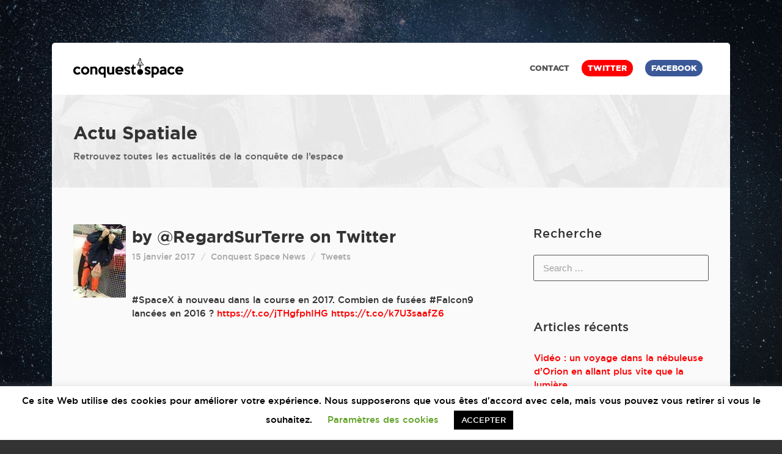

--- FILE ---
content_type: text/html; charset=UTF-8
request_url: https://www.conquest.space/by-regardsurterre-on-twitter-59/
body_size: 10580
content:


<!DOCTYPE html>
<html lang="fr-FR">
<head>
<meta charset="UTF-8" />
<meta name="viewport" content="width=device-width,initial-scale=1">

<link rel="profile" href="http://gmpg.org/xfn/11" />
<link rel="pingback" href="https://www.conquest.space/xmlrpc.php" />

  <script type="text/javascript">
  var ajaxurl = 'https://www.conquest.space/wp-admin/admin-ajax.php';
  </script>

	<!-- This site is optimized with the Yoast SEO plugin v14.9 - https://yoast.com/wordpress/plugins/seo/ -->
	<title>by @RegardSurTerre on Twitter - Conquest.space</title>
	<meta name="robots" content="index, follow, max-snippet:-1, max-image-preview:large, max-video-preview:-1" />
	<link rel="canonical" href="https://www.conquest.space/by-regardsurterre-on-twitter-59/" />
	<meta property="og:locale" content="fr_FR" />
	<meta property="og:type" content="article" />
	<meta property="og:title" content="by @RegardSurTerre on Twitter - Conquest.space" />
	<meta property="og:description" content="#SpaceX à nouveau dans la course en 2017. Combien de fusées #Falcon9 lancées en 2016 ? https://t.co/jTHgfphIHG https://t.co/k7U3saafZ6" />
	<meta property="og:url" content="https://www.conquest.space/by-regardsurterre-on-twitter-59/" />
	<meta property="og:site_name" content="Conquest.space" />
	<meta property="article:published_time" content="2017-01-15T14:00:26+00:00" />
	<meta property="og:image" content="https://www.conquest.space/wp-content/uploads/2017/01/twitter_RegardSurTerre-58.jpg" />
	<meta property="og:image:width" content="86" />
	<meta property="og:image:height" content="120" />
	<script type="application/ld+json" class="yoast-schema-graph">{"@context":"https://schema.org","@graph":[{"@type":"WebSite","@id":"https://www.conquest.space/#website","url":"https://www.conquest.space/","name":"Conquest.space","description":"","potentialAction":[{"@type":"SearchAction","target":"https://www.conquest.space/?s={search_term_string}","query-input":"required name=search_term_string"}],"inLanguage":"fr-FR"},{"@type":"ImageObject","@id":"https://www.conquest.space/by-regardsurterre-on-twitter-59/#primaryimage","inLanguage":"fr-FR","url":"https://www.conquest.space/wp-content/uploads/2017/01/twitter_RegardSurTerre-58.jpg","width":86,"height":120},{"@type":"WebPage","@id":"https://www.conquest.space/by-regardsurterre-on-twitter-59/#webpage","url":"https://www.conquest.space/by-regardsurterre-on-twitter-59/","name":"by @RegardSurTerre on Twitter - Conquest.space","isPartOf":{"@id":"https://www.conquest.space/#website"},"primaryImageOfPage":{"@id":"https://www.conquest.space/by-regardsurterre-on-twitter-59/#primaryimage"},"datePublished":"2017-01-15T14:00:26+00:00","dateModified":"2017-01-15T14:00:26+00:00","author":{"@id":"https://www.conquest.space/#/schema/person/91332b0772df3ac11ff350b9738cc0b1"},"inLanguage":"fr-FR","potentialAction":[{"@type":"ReadAction","target":["https://www.conquest.space/by-regardsurterre-on-twitter-59/"]}]},{"@type":"Person","@id":"https://www.conquest.space/#/schema/person/91332b0772df3ac11ff350b9738cc0b1","name":"Conquest Space News","image":{"@type":"ImageObject","@id":"https://www.conquest.space/#personlogo","inLanguage":"fr-FR","url":"https://secure.gravatar.com/avatar/eede2bfe6a5491e7363d942af6ac0093?s=96&d=mm&r=g","caption":"Conquest Space News"}}]}</script>
	<!-- / Yoast SEO plugin. -->


<link rel='dns-prefetch' href='//s.w.org' />
<link rel="alternate" type="application/rss+xml" title="Conquest.space &raquo; Flux" href="https://www.conquest.space/feed/" />
<link rel="alternate" type="application/rss+xml" title="Conquest.space &raquo; Flux des commentaires" href="https://www.conquest.space/comments/feed/" />
<link rel="alternate" type="application/rss+xml" title="Conquest.space &raquo; by @RegardSurTerre on Twitter Flux des commentaires" href="https://www.conquest.space/by-regardsurterre-on-twitter-59/feed/" />
<!-- This site uses the Google Analytics by ExactMetrics plugin v6.2.2 - Using Analytics tracking - https://www.exactmetrics.com/ -->
<script type="text/javascript" data-cfasync="false">
	var em_version         = '6.2.2';
	var em_track_user      = true;
	var em_no_track_reason = '';
	
	var disableStr = 'ga-disable-UA-4522738-40';

	/* Function to detect opted out users */
	function __gaTrackerIsOptedOut() {
		return document.cookie.indexOf(disableStr + '=true') > -1;
	}

	/* Disable tracking if the opt-out cookie exists. */
	if ( __gaTrackerIsOptedOut() ) {
		window[disableStr] = true;
	}

	/* Opt-out function */
	function __gaTrackerOptout() {
	  document.cookie = disableStr + '=true; expires=Thu, 31 Dec 2099 23:59:59 UTC; path=/';
	  window[disableStr] = true;
	}

	if ( 'undefined' === typeof gaOptout ) {
		function gaOptout() {
			__gaTrackerOptout();
		}
	}
	
	if ( em_track_user ) {
		(function(i,s,o,g,r,a,m){i['GoogleAnalyticsObject']=r;i[r]=i[r]||function(){
			(i[r].q=i[r].q||[]).push(arguments)},i[r].l=1*new Date();a=s.createElement(o),
			m=s.getElementsByTagName(o)[0];a.async=1;a.src=g;m.parentNode.insertBefore(a,m)
		})(window,document,'script','//www.google-analytics.com/analytics.js','__gaTracker');

window.ga = __gaTracker;		__gaTracker('create', 'UA-4522738-40', 'auto');
		__gaTracker('set', 'forceSSL', true);
		__gaTracker('send','pageview');
		__gaTracker( function() { window.ga = __gaTracker; } );
	} else {
		console.log( "" );
		(function() {
			/* https://developers.google.com/analytics/devguides/collection/analyticsjs/ */
			var noopfn = function() {
				return null;
			};
			var noopnullfn = function() {
				return null;
			};
			var Tracker = function() {
				return null;
			};
			var p = Tracker.prototype;
			p.get = noopfn;
			p.set = noopfn;
			p.send = noopfn;
			var __gaTracker = function() {
				var len = arguments.length;
				if ( len === 0 ) {
					return;
				}
				var f = arguments[len-1];
				if ( typeof f !== 'object' || f === null || typeof f.hitCallback !== 'function' ) {
					console.log( 'Non exécution de la fonction en cours __gaTracker(' + arguments[0] + " ....) parce que vous n’êtes pas suivi. " + em_no_track_reason );
					return;
				}
				try {
					f.hitCallback();
				} catch (ex) {

				}
			};
			__gaTracker.create = function() {
				return new Tracker();
			};
			__gaTracker.getByName = noopnullfn;
			__gaTracker.getAll = function() {
				return [];
			};
			__gaTracker.remove = noopfn;
			window['__gaTracker'] = __gaTracker;
			window.ga = __gaTracker;		})();
		}
</script>
<!-- / Google Analytics by ExactMetrics -->
		<script type="text/javascript">
			window._wpemojiSettings = {"baseUrl":"https:\/\/s.w.org\/images\/core\/emoji\/13.0.0\/72x72\/","ext":".png","svgUrl":"https:\/\/s.w.org\/images\/core\/emoji\/13.0.0\/svg\/","svgExt":".svg","source":{"concatemoji":"https:\/\/www.conquest.space\/wp-includes\/js\/wp-emoji-release.min.js"}};
			!function(e,a,t){var n,r,o,i=a.createElement("canvas"),p=i.getContext&&i.getContext("2d");function s(e,t){var a=String.fromCharCode;p.clearRect(0,0,i.width,i.height),p.fillText(a.apply(this,e),0,0);e=i.toDataURL();return p.clearRect(0,0,i.width,i.height),p.fillText(a.apply(this,t),0,0),e===i.toDataURL()}function c(e){var t=a.createElement("script");t.src=e,t.defer=t.type="text/javascript",a.getElementsByTagName("head")[0].appendChild(t)}for(o=Array("flag","emoji"),t.supports={everything:!0,everythingExceptFlag:!0},r=0;r<o.length;r++)t.supports[o[r]]=function(e){if(!p||!p.fillText)return!1;switch(p.textBaseline="top",p.font="600 32px Arial",e){case"flag":return s([127987,65039,8205,9895,65039],[127987,65039,8203,9895,65039])?!1:!s([55356,56826,55356,56819],[55356,56826,8203,55356,56819])&&!s([55356,57332,56128,56423,56128,56418,56128,56421,56128,56430,56128,56423,56128,56447],[55356,57332,8203,56128,56423,8203,56128,56418,8203,56128,56421,8203,56128,56430,8203,56128,56423,8203,56128,56447]);case"emoji":return!s([55357,56424,8205,55356,57212],[55357,56424,8203,55356,57212])}return!1}(o[r]),t.supports.everything=t.supports.everything&&t.supports[o[r]],"flag"!==o[r]&&(t.supports.everythingExceptFlag=t.supports.everythingExceptFlag&&t.supports[o[r]]);t.supports.everythingExceptFlag=t.supports.everythingExceptFlag&&!t.supports.flag,t.DOMReady=!1,t.readyCallback=function(){t.DOMReady=!0},t.supports.everything||(n=function(){t.readyCallback()},a.addEventListener?(a.addEventListener("DOMContentLoaded",n,!1),e.addEventListener("load",n,!1)):(e.attachEvent("onload",n),a.attachEvent("onreadystatechange",function(){"complete"===a.readyState&&t.readyCallback()})),(n=t.source||{}).concatemoji?c(n.concatemoji):n.wpemoji&&n.twemoji&&(c(n.twemoji),c(n.wpemoji)))}(window,document,window._wpemojiSettings);
		</script>
		<style type="text/css">
img.wp-smiley,
img.emoji {
	display: inline !important;
	border: none !important;
	box-shadow: none !important;
	height: 1em !important;
	width: 1em !important;
	margin: 0 .07em !important;
	vertical-align: -0.1em !important;
	background: none !important;
	padding: 0 !important;
}
</style>
	<link rel='stylesheet' id='wp-block-library-css'  href='https://www.conquest.space/wp-includes/css/dist/block-library/style.min.css' type='text/css' media='all' />
<link rel='stylesheet' id='wc-block-vendors-style-css'  href='https://www.conquest.space/wp-content/plugins/woocommerce/packages/woocommerce-blocks/build/vendors-style.css' type='text/css' media='all' />
<link rel='stylesheet' id='wc-block-style-css'  href='https://www.conquest.space/wp-content/plugins/woocommerce/packages/woocommerce-blocks/build/style.css' type='text/css' media='all' />
<link rel='stylesheet' id='cookie-law-info-css'  href='https://www.conquest.space/wp-content/plugins/cookie-law-info/public/css/cookie-law-info-public.css' type='text/css' media='all' />
<link rel='stylesheet' id='cookie-law-info-gdpr-css'  href='https://www.conquest.space/wp-content/plugins/cookie-law-info/public/css/cookie-law-info-gdpr.css' type='text/css' media='all' />
<link rel='stylesheet' id='rs-plugin-settings-css'  href='https://www.conquest.space/wp-content/plugins/revslider/public/assets/css/rs6.css' type='text/css' media='all' />
<style id='rs-plugin-settings-inline-css' type='text/css'>
@font-face{font-family:'gotham';src:url('https://www.conquest.space/wp-content/themes/brown-theme/css/gothamhtf-bold-webfont.eot');src:url('https://www.conquest.space/wp-content/themes/brown-theme/css/gothamhtf-bold-webfont.woff') format('woff'),url('https://www.conquest.space/wp-content/themes/brown-theme/css/gothamhtf-bold-webfont.eot?#iefix') format('embedded-opentype'),url('https://www.conquest.space/wp-content/themes/brown-theme/css/gothamhtf-bold-webfont.svg#gothamhtf') format('svg');font-weight:light;font-style:light}.tp-caption a{font-family:'gotham';color:white;text-shadow:none;-webkit-transition:all 0.2s ease-out;-moz-transition:all 0.2s ease-out;-o-transition:all 0.2s ease-out;-ms-transition:all 0.2s ease-out}.tp-caption a:hover{color:#ff0000}p{text-align:center}
</style>
<link rel='stylesheet' id='wpmenucart-icons-css'  href='https://www.conquest.space/wp-content/plugins/woocommerce-menu-bar-cart/css/wpmenucart-icons.css' type='text/css' media='all' />
<link rel='stylesheet' id='wpmenucart-font-css'  href='https://www.conquest.space/wp-content/plugins/woocommerce-menu-bar-cart/css/wpmenucart-font.css' type='text/css' media='all' />
<link rel='stylesheet' id='wpmenucart-css'  href='https://www.conquest.space/wp-content/plugins/woocommerce-menu-bar-cart/css/wpmenucart-main.css' type='text/css' media='all' />
<link rel='stylesheet' id='woocommerce-layout-css'  href='https://www.conquest.space/wp-content/plugins/woocommerce/assets/css/woocommerce-layout.css' type='text/css' media='all' />
<link rel='stylesheet' id='woocommerce-smallscreen-css'  href='https://www.conquest.space/wp-content/plugins/woocommerce/assets/css/woocommerce-smallscreen.css' type='text/css' media='only screen and (max-width: 768px)' />
<link rel='stylesheet' id='woocommerce-general-css'  href='https://www.conquest.space/wp-content/plugins/woocommerce/assets/css/woocommerce.css' type='text/css' media='all' />
<style id='woocommerce-inline-inline-css' type='text/css'>
.woocommerce form .form-row .required { visibility: visible; }
</style>
<link rel='stylesheet' id='dlm-frontend-css'  href='https://www.conquest.space/wp-content/plugins/download-monitor/assets/css/frontend.css' type='text/css' media='all' />
<link rel='stylesheet' id='flaticon-css'  href='https://www.conquest.space/wp-content/themes/brown-theme/font/flaticon.css' type='text/css' media='all' />
<link rel='stylesheet' id='foundation-css'  href='https://www.conquest.space/wp-content/themes/brown-theme/css/foundation.css' type='text/css' media='all' />
<link rel='stylesheet' id='screen-css'  href='https://www.conquest.space/wp-content/themes/brown-theme/css/screen.css' type='text/css' media='all' />
<link rel='stylesheet' id='nt-theme-style-css'  href='https://www.conquest.space/wp-content/themes/brown-child/style.css' type='text/css' media='all' />
<script type='text/javascript' src='https://www.conquest.space/wp-includes/js/jquery/jquery.js' id='jquery-core-js'></script>
<script type='text/javascript' id='exactmetrics-frontend-script-js-extra'>
/* <![CDATA[ */
var exactmetrics_frontend = {"js_events_tracking":"true","download_extensions":"zip,mp3,mpeg,pdf,docx,pptx,xlsx,rar","inbound_paths":"[{\"path\":\"\\\/go\\\/\",\"label\":\"affiliate\"},{\"path\":\"\\\/recommend\\\/\",\"label\":\"affiliate\"}]","home_url":"https:\/\/www.conquest.space","hash_tracking":"false"};
/* ]]> */
</script>
<script type='text/javascript' src='https://www.conquest.space/wp-content/plugins/google-analytics-dashboard-for-wp/assets/js/frontend.min.js' id='exactmetrics-frontend-script-js'></script>
<script type='text/javascript' id='cookie-law-info-js-extra'>
/* <![CDATA[ */
var Cli_Data = {"nn_cookie_ids":[],"cookielist":[],"ccpaEnabled":"","ccpaRegionBased":"","ccpaBarEnabled":"","ccpaType":"gdpr","js_blocking":"","custom_integration":"","triggerDomRefresh":""};
var cli_cookiebar_settings = {"animate_speed_hide":"500","animate_speed_show":"500","background":"#FFF","border":"#b1a6a6c2","border_on":"","button_1_button_colour":"#000","button_1_button_hover":"#000000","button_1_link_colour":"#fff","button_1_as_button":"1","button_1_new_win":"","button_2_button_colour":"#333","button_2_button_hover":"#292929","button_2_link_colour":"#444","button_2_as_button":"","button_2_hidebar":"","button_3_button_colour":"#000","button_3_button_hover":"#000000","button_3_link_colour":"#fff","button_3_as_button":"1","button_3_new_win":"","button_4_button_colour":"#000","button_4_button_hover":"#000000","button_4_link_colour":"#62a329","button_4_as_button":"","font_family":"inherit","header_fix":"","notify_animate_hide":"1","notify_animate_show":"","notify_div_id":"#cookie-law-info-bar","notify_position_horizontal":"right","notify_position_vertical":"bottom","scroll_close":"","scroll_close_reload":"","accept_close_reload":"","reject_close_reload":"","showagain_tab":"","showagain_background":"#fff","showagain_border":"#000","showagain_div_id":"#cookie-law-info-again","showagain_x_position":"100px","text":"#000","show_once_yn":"","show_once":"10000","logging_on":"","as_popup":"","popup_overlay":"1","bar_heading_text":"","cookie_bar_as":"banner","popup_showagain_position":"bottom-right","widget_position":"left"};
var log_object = {"ajax_url":"https:\/\/www.conquest.space\/wp-admin\/admin-ajax.php"};
/* ]]> */
</script>
<script type='text/javascript' src='https://www.conquest.space/wp-content/plugins/cookie-law-info/public/js/cookie-law-info-public.js' id='cookie-law-info-js'></script>
<script type='text/javascript' src='https://www.conquest.space/wp-content/plugins/revslider/public/assets/js/rbtools.min.js' id='tp-tools-js'></script>
<script type='text/javascript' src='https://www.conquest.space/wp-content/plugins/revslider/public/assets/js/rs6.min.js' id='revmin-js'></script>
<script type='text/javascript' id='wpmenucart-ajax-assist-js-extra'>
/* <![CDATA[ */
var wpmenucart_ajax_assist = {"shop_plugin":"woocommerce","always_display":"1"};
/* ]]> */
</script>
<script type='text/javascript' src='https://www.conquest.space/wp-content/plugins/woocommerce-menu-bar-cart/javascript/wpmenucart-ajax-assist.js' id='wpmenucart-ajax-assist-js'></script>
<script type='text/javascript' src='https://www.conquest.space/wp-content/plugins/woocommerce/assets/js/jquery-blockui/jquery.blockUI.min.js' id='jquery-blockui-js'></script>
<script type='text/javascript' id='wc-add-to-cart-js-extra'>
/* <![CDATA[ */
var wc_add_to_cart_params = {"ajax_url":"\/wp-admin\/admin-ajax.php","wc_ajax_url":"\/?wc-ajax=%%endpoint%%","i18n_view_cart":"Voir le panier","cart_url":"https:\/\/www.conquest.space\/panier\/","is_cart":"","cart_redirect_after_add":"no"};
/* ]]> */
</script>
<script type='text/javascript' src='https://www.conquest.space/wp-content/plugins/woocommerce/assets/js/frontend/add-to-cart.min.js' id='wc-add-to-cart-js'></script>
<script type='text/javascript' src='https://www.conquest.space/wp-content/plugins/js_composer/assets/js/vendors/woocommerce-add-to-cart.js' id='vc_woocommerce-add-to-cart-js-js'></script>
<link rel="https://api.w.org/" href="https://www.conquest.space/wp-json/" /><link rel="alternate" type="application/json" href="https://www.conquest.space/wp-json/wp/v2/posts/14371" /><link rel='shortlink' href='https://www.conquest.space/?p=14371' />
<link rel="alternate" type="application/json+oembed" href="https://www.conquest.space/wp-json/oembed/1.0/embed?url=https%3A%2F%2Fwww.conquest.space%2Fby-regardsurterre-on-twitter-59%2F" />
<link rel="alternate" type="text/xml+oembed" href="https://www.conquest.space/wp-json/oembed/1.0/embed?url=https%3A%2F%2Fwww.conquest.space%2Fby-regardsurterre-on-twitter-59%2F&#038;format=xml" />

<!-- Theme Dynamic CSS -->
<style type="text/css">

	/* Font */
	body { font-family: Arial,Helvetica,Garuda,sans-serif; font-size: 15px; line-height: 1.5em; }
	h1 { font-size: 31px; line-height: 1.5em; }
	h2 { font-size: 27px; line-height: 1.5em; }
	h3 { font-size: 23px; line-height: 1.5em; }
	h4 { font-size: 21px; line-height: 1.5em; }
	h5 { font-size: 19px; line-height: 1.5em; }
	h6 { font-size: 17px; line-height: 1.5em; }
	#primary-nav { font-size: 13px; }

	/* BG Color */
	.button:hover, input[type='submit']:hover, input[type='button']:hover, .lt-button:hover, #primary-nav .menu ul li.active .dot, #primary-nav .menu ul li.current-menu-item .dot, .accent-line, .preview-container .toc-list li.active .dot, .icon-list.big li i, .wpb_tabs .wpb_tabs_nav, .wpb_accordion .wpb_accordion_section.active .wpb_accordion_header a, #primary-nav .menu li.bubble a, #primary-nav .menu > li:after, #nprogress .bar, .preview-container h1:after { background-color: #ff0000; }

	

	/* Color */
	a, .nt-stat .stat, .box-icon .feature-icon, #primary-nav .menu ul.sub-menu li.current-menu-item > a { color: #ff0000; }

	/* Border */
	.button:hover, input[type='submit']:hover, input[type='button']:hover, .lt-button:hover, .wpb_tabs .wpb_tabs_nav li.active .active-bar { border-color: #ff0000; }


	/* Background */
	body {
		background-color: #333333;
		background-image: url( https://www.conquest.space/wp-content/uploads/2016/11/bg-cs.jpg );
					background-size: cover;
			background-repeat: no-repeat;
			}
	#primary-nav {
		background-color: #ffffff;
		background-image: url(  );
					background-size: cover;
			background-repeat: no-repeat;
			}
	#section-footer {
		background-color: #f5f5f5;
		background-image: url(  );
					background-size: cover;
			background-repeat: no-repeat;
			}

</style>
<!-- End Theme Dynamic CSS -->

<!-- Google Web Font -->
<link href='//fonts.googleapis.com/css?family=Raleway' rel='stylesheet' type='text/css'>

<style type="text/css">
	/* Google Web Font */
	h1, h2, h3, h4, h5, h6 { font-family: "Raleway"; }
	body { font-family: "Raleway"; }
</style>
<!-- End Google Web Font -->

<!-- Theme Custom CSS -->
<style type="text/css">
</style>
<!-- End Theme Custom CSS -->

	<noscript><style>.woocommerce-product-gallery{ opacity: 1 !important; }</style></noscript>
				<script type="text/javascript">
				var cli_flush_cache = true;
			</script>
<meta name="generator" content="Powered by WPBakery Page Builder - drag and drop page builder for WordPress."/>
<link rel="amphtml" href="https://www.conquest.space/by-regardsurterre-on-twitter-59/amp/"><meta name="generator" content="Powered by Slider Revolution 6.2.22 - responsive, Mobile-Friendly Slider Plugin for WordPress with comfortable drag and drop interface." />
<script type="text/javascript">function setREVStartSize(e){
			//window.requestAnimationFrame(function() {				 
				window.RSIW = window.RSIW===undefined ? window.innerWidth : window.RSIW;	
				window.RSIH = window.RSIH===undefined ? window.innerHeight : window.RSIH;	
				try {								
					var pw = document.getElementById(e.c).parentNode.offsetWidth,
						newh;
					pw = pw===0 || isNaN(pw) ? window.RSIW : pw;
					e.tabw = e.tabw===undefined ? 0 : parseInt(e.tabw);
					e.thumbw = e.thumbw===undefined ? 0 : parseInt(e.thumbw);
					e.tabh = e.tabh===undefined ? 0 : parseInt(e.tabh);
					e.thumbh = e.thumbh===undefined ? 0 : parseInt(e.thumbh);
					e.tabhide = e.tabhide===undefined ? 0 : parseInt(e.tabhide);
					e.thumbhide = e.thumbhide===undefined ? 0 : parseInt(e.thumbhide);
					e.mh = e.mh===undefined || e.mh=="" || e.mh==="auto" ? 0 : parseInt(e.mh,0);		
					if(e.layout==="fullscreen" || e.l==="fullscreen") 						
						newh = Math.max(e.mh,window.RSIH);					
					else{					
						e.gw = Array.isArray(e.gw) ? e.gw : [e.gw];
						for (var i in e.rl) if (e.gw[i]===undefined || e.gw[i]===0) e.gw[i] = e.gw[i-1];					
						e.gh = e.el===undefined || e.el==="" || (Array.isArray(e.el) && e.el.length==0)? e.gh : e.el;
						e.gh = Array.isArray(e.gh) ? e.gh : [e.gh];
						for (var i in e.rl) if (e.gh[i]===undefined || e.gh[i]===0) e.gh[i] = e.gh[i-1];
											
						var nl = new Array(e.rl.length),
							ix = 0,						
							sl;					
						e.tabw = e.tabhide>=pw ? 0 : e.tabw;
						e.thumbw = e.thumbhide>=pw ? 0 : e.thumbw;
						e.tabh = e.tabhide>=pw ? 0 : e.tabh;
						e.thumbh = e.thumbhide>=pw ? 0 : e.thumbh;					
						for (var i in e.rl) nl[i] = e.rl[i]<window.RSIW ? 0 : e.rl[i];
						sl = nl[0];									
						for (var i in nl) if (sl>nl[i] && nl[i]>0) { sl = nl[i]; ix=i;}															
						var m = pw>(e.gw[ix]+e.tabw+e.thumbw) ? 1 : (pw-(e.tabw+e.thumbw)) / (e.gw[ix]);					
						newh =  (e.gh[ix] * m) + (e.tabh + e.thumbh);
					}				
					if(window.rs_init_css===undefined) window.rs_init_css = document.head.appendChild(document.createElement("style"));					
					document.getElementById(e.c).height = newh+"px";
					window.rs_init_css.innerHTML += "#"+e.c+"_wrapper { height: "+newh+"px }";				
				} catch(e){
					console.log("Failure at Presize of Slider:" + e)
				}					   
			//});
		  };</script>
<noscript><style> .wpb_animate_when_almost_visible { opacity: 1; }</style></noscript><script data-ad-client="ca-pub-6429774753546284" async src="https://pagead2.googlesyndication.com/pagead/js/adsbygoogle.js"></script>
</head>

<body class="post-template-default single single-post postid-14371 single-format-standard theme-brown-theme woocommerce-no-js boxed element-semi-round nav- footer-on wpb-js-composer js-comp-ver-6.4.0 vc_responsive" id="body">

<div id="primary-nav" class="sticky-on element-dark" >
<div class="container clearfix" style="line-height: 82px">
<div class="row">
<div class="columns">
	<a href="#" class="bt-menu-trigger"><span>Menu</span></a>
	<div id="branding" class="image">
	<a href="https://www.conquest.space">
		<img src="https://www.conquest.space/wp-content/uploads/2015/11/logo-conquestspace-new2.gif" style="height:32px;" data-orig-height="32" alt="Conquest.space" /></a></div>



	<div class="menu-primary-container"><ul id="primary" class="menu"><li id="menu-item-2023" class="menu-item menu-item-type-post_type menu-item-object-page menu-item-2023  "><a href="https://www.conquest.space/contact/">CONTACT</a></li>
<li id="menu-item-2258" class="menu-item menu-item-type-custom menu-item-object-custom menu-item-2258  bubble"><a href="https://twitter.com/conquest_space_">TWITTER</a></li>
<li id="menu-item-2259" class="menu-item menu-item-type-custom menu-item-object-custom menu-item-2259  bubble"><a href="https://www.facebook.com/pages/ConquestSpace/1640607419517857?ref=br_rs">FACEBOOK</a></li>
</ul></div>
</div>
</div>
</div>
</div>
<div id="content">

<section class="section-page-title element-dark" style="background-color:#f5f5f5; background-image: url(https://www.conquest.space/wp-content/uploads/2014/07/title-bg.jpg); background-size:cover;">
	<div class="container">
	<div class="row">
	<div class="columns">
		<h1 class="page-title">Actu Spatiale</h1>
				<div class="sub-page-title">Retrouvez toutes les actualités de la conquête de l’espace</div>
			</div>
	</div>
	</div>
</section>
<section class="section-blog">
<div class="container">
<div class="row">
	<div class="columns large-8 medium-8">
		<article id="post-14371" class="post-14371 post type-post status-publish format-standard has-post-thumbnail hentry category-tweets">
		<div class="article-head">
			<a href='https://www.conquest.space/by-regardsurterre-on-twitter-59/'><img class='feature-image' src='https://www.conquest.space/wp-content/uploads/2017/01/twitter_RegardSurTerre-58.jpg' alt='' /></a>			<h2 class="post-title">by @RegardSurTerre on Twitter</h2>
			<div class="post-meta">
									<span class="meta-item"><span>15 janvier 2017</span></span>
													<span class="meta-item"><span><a href="https://www.conquest.space/author/conquest-space/" title="Articles par Conquest Space News" rel="author">Conquest Space News</a></span></span>
													<span class="meta-item">
						<span><a href="https://www.conquest.space/category/tweets/" rel="category tag">Tweets</a></span>
					</span>
															</div>
		</div>
		<p>#SpaceX à nouveau dans la course en 2017. Combien de fusées #Falcon9 lancées en 2016 ? <a href='https://t.co/jTHgfphIHG'>https://t.co/jTHgfphIHG</a> <a href='https://t.co/k7U3saafZ6'>https://t.co/k7U3saafZ6</a></p>
	</article>
	
	

	</div>
	<aside class="columns large-4 large-4">
	<div class="sidebar-wrap">
		<div id="search-3" class="widget widget_search"><div class="widget-title">Recherche</div><form method="get" id="nt-search-form" class="nt-form" action="https://www.conquest.space">
	<input type="text" id="search-text" class="input-text waterfall" name="s" placeholder="Search &#8230;" />
</form></div>
		<div id="recent-posts-3" class="widget widget_recent_entries">
		<div class="widget-title">Articles récents</div>
		<ul>
											<li>
					<a href="https://www.conquest.space/video-un-voyage-dans-la-nebuleuse-dorion-en-allant-plus-vite-que-la-lumiere-6/">Vidéo : un voyage dans la nébuleuse d’Orion en allant plus vite que la lumière</a>
											<span class="post-date">21 février 2018</span>
									</li>
											<li>
					<a href="https://www.conquest.space/video-spacex-reussit-a-mettre-une-voiture-en-orbite-autour-de-la-terre-grace-a-sa-fusee-falcon-heavy-3/">VIDEO. SpaceX réussit à mettre une voiture en orbite autour de la Terre grâce à sa fusée Falcon Heavy</a>
											<span class="post-date">21 février 2018</span>
									</li>
											<li>
					<a href="https://www.conquest.space/nasa-briefing-thursday-will-preview-upcoming-us-spacewalks-6/">NASA Briefing Thursday Will Preview Upcoming US Spacewalks</a>
											<span class="post-date">21 février 2018</span>
									</li>
											<li>
					<a href="https://www.conquest.space/nasa-awards-contract-for-facilities-operations-maintenance-services/">NASA Awards Contract for Facilities Operations, Maintenance Services</a>
											<span class="post-date">21 février 2018</span>
									</li>
											<li>
					<a href="https://www.conquest.space/video-revivez-le-decollage-de-la-fusee-falcon-heavy-de-spacex-decrite-comme-la-plus-puissante-du-monde-3/">VIDEO. Revivez le décollage de la fusée Falcon Heavy de SpaceX, décrite comme la « plus puissante du monde »</a>
											<span class="post-date">21 février 2018</span>
									</li>
					</ul>

		</div>	</div>
	</aside>
</div>
</div>
</section>
</div>

<footer id="section-footer" class="element-dark">
	<div class="container">
	
	Copyright &copy; 2020 Conquest.space	<ul class="social-list">
		</ul>
	</div>
</footer>

<!--googleoff: all--><div id="cookie-law-info-bar"><span>Ce site Web utilise des cookies pour améliorer votre expérience. Nous supposerons que vous êtes d'accord avec cela, mais vous pouvez vous retirer si vous le souhaitez. <a role='button' tabindex='0' class="cli_settings_button" style="margin:5px 20px 5px 20px;" >Paramètres des cookies</a><a role='button' tabindex='0' data-cli_action="accept" id="cookie_action_close_header"  class="medium cli-plugin-button cli-plugin-main-button cookie_action_close_header cli_action_button" style="display:inline-block;  margin:5px; ">ACCEPTER</a></span></div><div id="cookie-law-info-again" style="display:none;"><span id="cookie_hdr_showagain">Politique de confidentialité et cookies</span></div><div class="cli-modal" id="cliSettingsPopup" tabindex="-1" role="dialog" aria-labelledby="cliSettingsPopup" aria-hidden="true">
  <div class="cli-modal-dialog" role="document">
    <div class="cli-modal-content cli-bar-popup">
      <button type="button" class="cli-modal-close" id="cliModalClose">
        <svg class="" viewBox="0 0 24 24"><path d="M19 6.41l-1.41-1.41-5.59 5.59-5.59-5.59-1.41 1.41 5.59 5.59-5.59 5.59 1.41 1.41 5.59-5.59 5.59 5.59 1.41-1.41-5.59-5.59z"></path><path d="M0 0h24v24h-24z" fill="none"></path></svg>
        <span class="wt-cli-sr-only">Fermer</span>
      </button>
      <div class="cli-modal-body">
        <div class="cli-container-fluid cli-tab-container">
    <div class="cli-row">
        <div class="cli-col-12 cli-align-items-stretch cli-px-0">
            <div class="cli-privacy-overview">
                <h4>Privacy Overview</h4>                <div class="cli-privacy-content">
                    <div class="cli-privacy-content-text">This website uses cookies to improve your experience while you navigate through the website. Out of these cookies, the cookies that are categorized as necessary are stored on your browser as they are essential for the working of basic functionalities of the website. We also use third-party cookies that help us analyze and understand how you use this website. These cookies will be stored in your browser only with your consent. You also have the option to opt-out of these cookies. But opting out of some of these cookies may have an effect on your browsing experience.</div>
                </div>
                <a class="cli-privacy-readmore" data-readmore-text="Afficher plus" data-readless-text="Afficher moins"></a>            </div>
        </div>
        <div class="cli-col-12 cli-align-items-stretch cli-px-0 cli-tab-section-container">
                                                <div class="cli-tab-section">
                        <div class="cli-tab-header">
                            <a role="button" tabindex="0" class="cli-nav-link cli-settings-mobile" data-target="necessary" data-toggle="cli-toggle-tab">
                                Nécessaire                            </a>
                            <div class="wt-cli-necessary-checkbox">
                        <input type="checkbox" class="cli-user-preference-checkbox"  id="wt-cli-checkbox-necessary" data-id="checkbox-necessary" checked="checked"  />
                        <label class="form-check-label" for="wt-cli-checkbox-necessary">Nécessaire</label>
                    </div>
                    <span class="cli-necessary-caption">Toujours activé</span>                         </div>
                        <div class="cli-tab-content">
                            <div class="cli-tab-pane cli-fade" data-id="necessary">
                                <p>Necessary cookies are absolutely essential for the website to function properly. This category only includes cookies that ensures basic functionalities and security features of the website. These cookies do not store any personal information.</p>
                            </div>
                        </div>
                    </div>
                                                <div class="cli-tab-section">
                        <div class="cli-tab-header">
                            <a role="button" tabindex="0" class="cli-nav-link cli-settings-mobile" data-target="non-necessary" data-toggle="cli-toggle-tab">
                                Non nécessaire                            </a>
                            <div class="cli-switch">
                        <input type="checkbox" id="wt-cli-checkbox-non-necessary" class="cli-user-preference-checkbox"  data-id="checkbox-non-necessary"  checked='checked' />
                        <label for="wt-cli-checkbox-non-necessary" class="cli-slider" data-cli-enable="Activé" data-cli-disable="Désactivé"><span class="wt-cli-sr-only">Non nécessaire</span></label>
                    </div>                        </div>
                        <div class="cli-tab-content">
                            <div class="cli-tab-pane cli-fade" data-id="non-necessary">
                                <p>Any cookies that may not be particularly necessary for the website to function and is used specifically to collect user personal data via analytics, ads, other embedded contents are termed as non-necessary cookies. It is mandatory to procure user consent prior to running these cookies on your website.</p>
                            </div>
                        </div>
                    </div>
            
        </div>
    </div>
</div>
      </div>
    </div>
  </div>
</div>
<div class="cli-modal-backdrop cli-fade cli-settings-overlay"></div>
<div class="cli-modal-backdrop cli-fade cli-popupbar-overlay"></div>
<!--googleon: all-->		<script type="text/javascript">//<![CDATA[
            var _gaq = _gaq || [];
            _gaq.push(['_setAccount', 'UA-4522738-40']);
                            _gaq.push(['_trackPageview']);
            (function () {
                var ga = document.createElement('script');
                ga.type = 'text/javascript';
                ga.async = true;
                ga.src = ('https:' == document.location.protocol ? 'https://ssl' : 'http://www') + '.google-analytics.com/ga.js';

                var s = document.getElementsByTagName('script')[0];
                s.parentNode.insertBefore(ga, s);
            })();
        //]]></script>
	<script type="text/javascript">
		var c = document.body.className;
		c = c.replace(/woocommerce-no-js/, 'woocommerce-js');
		document.body.className = c;
	</script>
	<script type='text/javascript' id='wpmenucart-js-extra'>
/* <![CDATA[ */
var wpmenucart_ajax = {"ajaxurl":"https:\/\/www.conquest.space\/wp-admin\/admin-ajax.php","nonce":"5871187c2c"};
/* ]]> */
</script>
<script type='text/javascript' src='https://www.conquest.space/wp-content/plugins/woocommerce-menu-bar-cart/javascript/wpmenucart.js' id='wpmenucart-js'></script>
<script type='text/javascript' id='contact-form-7-js-extra'>
/* <![CDATA[ */
var wpcf7 = {"apiSettings":{"root":"https:\/\/www.conquest.space\/wp-json\/contact-form-7\/v1","namespace":"contact-form-7\/v1"},"cached":"1"};
/* ]]> */
</script>
<script type='text/javascript' src='https://www.conquest.space/wp-content/plugins/contact-form-7/includes/js/scripts.js' id='contact-form-7-js'></script>
<script type='text/javascript' src='https://www.conquest.space/wp-content/plugins/woocommerce/assets/js/js-cookie/js.cookie.min.js' id='js-cookie-js'></script>
<script type='text/javascript' id='woocommerce-js-extra'>
/* <![CDATA[ */
var woocommerce_params = {"ajax_url":"\/wp-admin\/admin-ajax.php","wc_ajax_url":"\/?wc-ajax=%%endpoint%%"};
/* ]]> */
</script>
<script type='text/javascript' src='https://www.conquest.space/wp-content/plugins/woocommerce/assets/js/frontend/woocommerce.min.js' id='woocommerce-js'></script>
<script type='text/javascript' id='wc-cart-fragments-js-extra'>
/* <![CDATA[ */
var wc_cart_fragments_params = {"ajax_url":"\/wp-admin\/admin-ajax.php","wc_ajax_url":"\/?wc-ajax=%%endpoint%%","cart_hash_key":"wc_cart_hash_81c8e85cf1e3c90fdf9157cc07fdeb9c","fragment_name":"wc_fragments_81c8e85cf1e3c90fdf9157cc07fdeb9c","request_timeout":"5000"};
/* ]]> */
</script>
<script type='text/javascript' src='https://www.conquest.space/wp-content/plugins/woocommerce/assets/js/frontend/cart-fragments.min.js' id='wc-cart-fragments-js'></script>
<script type='text/javascript' src='https://www.conquest.space/wp-includes/js/jquery/jquery.form.min.js' id='jquery-form-js'></script>
<script type='text/javascript' src='https://www.conquest.space/wp-includes/js/comment-reply.min.js' id='comment-reply-js'></script>
<script type='text/javascript' src='https://www.conquest.space/wp-content/themes/brown-theme/js/pack-min.js' id='lt-pack-js'></script>
<script type='text/javascript' src='https://www.conquest.space/wp-content/themes/brown-theme/js/theme.js' id='lt-theme-js'></script>
<script type='text/javascript' src='https://www.conquest.space/wp-includes/js/wp-embed.min.js' id='wp-embed-js'></script>

</body>
</html>

--- FILE ---
content_type: text/html; charset=utf-8
request_url: https://www.google.com/recaptcha/api2/aframe
body_size: 268
content:
<!DOCTYPE HTML><html><head><meta http-equiv="content-type" content="text/html; charset=UTF-8"></head><body><script nonce="mJBqlzK-QslB3TQ4Svr0ZA">/** Anti-fraud and anti-abuse applications only. See google.com/recaptcha */ try{var clients={'sodar':'https://pagead2.googlesyndication.com/pagead/sodar?'};window.addEventListener("message",function(a){try{if(a.source===window.parent){var b=JSON.parse(a.data);var c=clients[b['id']];if(c){var d=document.createElement('img');d.src=c+b['params']+'&rc='+(localStorage.getItem("rc::a")?sessionStorage.getItem("rc::b"):"");window.document.body.appendChild(d);sessionStorage.setItem("rc::e",parseInt(sessionStorage.getItem("rc::e")||0)+1);localStorage.setItem("rc::h",'1769707830248');}}}catch(b){}});window.parent.postMessage("_grecaptcha_ready", "*");}catch(b){}</script></body></html>

--- FILE ---
content_type: text/css
request_url: https://www.conquest.space/wp-content/themes/brown-child/style.css
body_size: 1742
content:
/*
Theme Name:     Brown Child
Description:    Child theme of the Brown Theme
Author:         Baimai Studio
Author URI:     http://baimaistudio.com
Template:       brown-theme
Version:        1.0.0
*/

/* ------- Insert custom styles below this line ------- */

@font-face {
font-family: 'Gotham-black';
src: url('https://www.conquest.space/wp-content/themes/brown-theme/css/gothamhtf-black-2-webfont.eot');
src: url('https://www.conquest.space/wp-content/themes/brown-theme/css/gothamhtf-black-2-webfont.woff') format('woff'),
     url('https://www.conquest.space/wp-content/themes/brown-theme/css/gothamhtf-black-2-webfont.eot?#iefix') format('embedded-opentype'),
     url('https://www.conquest.space/wp-content/themes/brown-theme/css/gothamhtf-black-2-webfont.svg#gothamhtf') format('svg');
font-weight: black;
font-style: black;
}

@font-face {
font-family: 'Gotham-bold';
src: url('https://www.conquest.space/wp-content/themes/brown-theme/css/gothamhtf-bold-webfont.eot');
src: url('https://www.conquest.space/wp-content/themes/brown-theme/css/gothamhtf-bold-webfont.woff') format('woff'),
     url('https://www.conquest.space/wp-content/themes/brown-theme/css/gothamhtf-bold-webfont.eot?#iefix') format('embedded-opentype'),
     url('https://www.conquest.space/wp-content/themes/brown-theme/css/gothamhtf-bold-webfont.svg#gothamhtf') format('svg');
font-weight: bold;
font-style: bold;
}

@font-face {
font-family: 'Gotham-medium';
src: url('https://www.conquest.space/wp-content/themes/brown-theme/css/gothamhtf-medium-webfont.eot');
src: url('https://www.conquest.space/wp-content/themes/brown-theme/css/gothamhtf-medium-webfont.woff') format('woff'),
     url('https://www.conquest.space/wp-content/themes/brown-theme/css/gothamhtf-medium-webfont.eot?#iefix') format('embedded-opentype'),
     url('https://www.conquest.space/wp-content/themes/brown-theme/css/gothamhtf-medium-webfont.svg#gothamhtf') format('svg');
font-weight: medium;
font-style: medium;
}

@font-face {
font-family: 'Gotham-light';
src: url('https://www.conquest.space/wp-content/themes/brown-theme/css/gothamhtf-light-webfont.eot');
src: url('https://www.conquest.space/wp-content/themes/brown-theme/css/gothamhtf-light-webfont.woff') format('woff'),
     url('https://www.conquest.space/wp-content/themes/brown-theme/css/gothamhtf-light-webfont.eot?#iefix') format('embedded-opentype'),
     url('https://www.conquest.space/wp-content/themes/brown-theme/css/gothamhtf-light-webfont.svg#gothamhtf') format('svg');
font-weight: light;
font-style: light;
}

@font-face {
font-family: 'Gotham-light-italic';
src: url('https://www.conquest.space/wp-content/themes/brown-theme/css/gothamhtf-lightitalic-webfont.eot');
src: url('https://www.conquest.space/wp-content/themes/brown-theme/css/gothamhtf-lightitalic-webfont.woff') format('woff'),
     url('https://www.conquest.space/wp-content/themes/brown-theme/css/gothamhtf-lightitalic-webfont.eot?#iefix') format('embedded-opentype'),
     url('https://www.conquest.space/wp-content/themes/brown-theme/css/gothamhtf-lightitalic-webfont.svg#gothamhtf') format('svg');
font-weight: lightitalic;
font-style: lightitalic;
}



body {
    font-family: "Gotham-medium" !important;
}

h1, h2, h3, h4, h5, h6, b{
  font-family: "Gotham-bold" !important;
}

.menu-primary-container a{
  font-family: "Gotham-black" !important;
}

div.book-title{
    font-family: "Gotham-black" !important;
}

section#sliderHome{
  margin-top: -15px; /*  Anciennement -70 */
}

.column-footer{
  width: 30%;
  display: inline-flex;
  margin: 0 15px 0 15px;
}

.column-footer:nth-child(3){
  width: 19%;
}

.textwidget h2, h3, h4, h5, h6{
  text-align: left;
  margin-left: 0px !important;
  margin-top: 0px;
}

.textwidget p{
  margin-top: -20px;
}

#footer-2, #footer-3{
  width: 100%;
}

#footer-1 .textwidget, #footer-3 .textwidget, #footer-2 .textwidget {
  text-align: left;
}

#mc_embed_signup form{
  margin-top: -18px !important;
}

#mc_embed_signup input.email{
  width: 100% !important;
}

@media screen and (max-width: 640px)
{
  .column-footer{
    width: 85% !important;
    margin-top: 10px;
  }

}


li#menu-item-2258:nth-child(5) a {
    background-color: #55acee !important;
}

li#menu-item-2259 a {
    background-color: #3b5998 !important;
}

/*************** PATCH *********************/

body.boxed #primary-nav { /* Rajoute hauteur minimum car la font black fait apparaître un margin-bottom */
    min-height: 85px !important;
}

#rev_slider_4_2_wrapper{ /* Remonte le slider pour enlever l'espace trop grand entre le slider et le menu */
  margin-top: -25px !important;
}

span#guillemet{
  color: #ff0000 !important;
}

@media screen and (max-width: 1024px) {
  .vc_single_image-wrapper.vc_box_border_grey{
    width: 202px;
    margin: 0 auto;
    margin-bottom: 20px;
    margin-top: -50px;
  }
}



/**************** BOUTIQUE *****************/

.teaser-boutique{
  margin-top: -60px !important;
}

.woocommerce .woocommerce-breadcrumb { /* Rajoute un margin left pour le fils d'ariane */
    margin: 1em;
}

h1, h2, h3, h4, h5, h6{ /* Margin left pour les titres */
  margin-left: 1em;
}

.woocommerce div.product { /* Margin autour du produit */
    position: relative;
    margin: 15px 50px 0px 50px;
}

.woocommerce .woocommerce-result-count { /* Margin left supplémentaire pour le result count */
    margin: 0 0 1em 1em;
}

.woocommerce .woocommerce-ordering{
    margin: 0 1em 1em;
}

.woocommerce ul.products { /* Margin autour de des produits */
    padding: 1em;
}

#sidebar{
  display: none; /* cache la sidebar */
}

.woocommerce a.button{
  white-space: initial !important;
  width: 100% !important;
  text-align: center !important;
}

.woocommerce a.button{
  white-space: initial !important;
  width: 100% !important;
  text-align: center !important;
}

td.actions input, div.coupon input{
  width: 100% !important;
  margin-top: 15px !important;
}

p.demo_store{
  background-color: rgba(255, 0, 0, 0.7);
}

.woocommerce #content div.product div.summary, .woocommerce div.product div.summary, .woocommerce-page #content div.product div.summary, .woocommerce-page div.product div.summary {
    float: right;
    width: 69% !important;
}

.woocommerce #content div.product div.images, .woocommerce div.product div.images, .woocommerce-page #content div.product div.images, .woocommerce-page div.product div.images {
    float: left;
    width: 25% !important;
}


@media screen and (max-width: 768px)
{
  .woocommerce #content div.product div.summary, .woocommerce div.product div.summary, .woocommerce-page #content div.product div.summary, .woocommerce-page div.product div.summary {
      float: right;
      width: 48% !important;
  }

  .woocommerce #content div.product div.images, .woocommerce div.product div.images, .woocommerce-page #content div.product div.images, .woocommerce-page div.product div.images {
      float: left;
      width: 48% !important;
  }

}

@media screen and (max-width: 768px)
{
  .woocommerce #content div.product div.summary, .woocommerce div.product div.summary, .woocommerce-page #content div.product div.summary, .woocommerce-page div.product div.summary {
      float: right;
      width: 100% !important;
  }

  .woocommerce #content div.product div.images, .woocommerce div.product div.images, .woocommerce-page #content div.product div.images, .woocommerce-page div.product div.images {
      float: left;
      width: 100% !important;
  }

}

#primary-nav .menu li {
  border: none;padding: 0 10px;
}

img.feature-image.inpost-image {  /* Agrandi l'image dans le post */
    max-width: 500px !important;
}


.hero p {
  margin: 0 0 20px 0;
  text-align: justify;
  width: 500px;
}

.wpcf7-form p {
  margin: 0;
  width: auto;
}

body{
color: #333 !important;
}

section.bloc {
  margin-top: -90px;
}

img.feature-image { /* design image de post dans la liste*/
    max-width: 150px !important;
    display: inline-block !important;
    float: left !important;
    padding-right: 10px !important;
}

.post p {
    text-align: left; /* aligne le texte à gauche */
}


.site-main {
    background: #fafafa;
    z-index: 100;
    position: relative;
    margin: 0 auto;
    max-width: 1110px;
    overflow: hidden;
    clear: both;
}


--- FILE ---
content_type: text/plain
request_url: https://www.google-analytics.com/j/collect?v=1&_v=j102&a=112139844&t=pageview&_s=1&dl=https%3A%2F%2Fwww.conquest.space%2Fby-regardsurterre-on-twitter-59%2F&ul=en-us%40posix&dt=by%20%40RegardSurTerre%20on%20Twitter%20-%20Conquest.space&sr=1280x720&vp=1280x720&_utma=86046986.1516390537.1769707829.1769707829.1769707829.1&_utmz=86046986.1769707829.1.1.utmcsr%3D(direct)%7Cutmccn%3D(direct)%7Cutmcmd%3D(none)&_utmht=1769707829219&_u=YQBCAUABCAAAACAAI~&jid=167381563&gjid=4473709&cid=1516390537.1769707829&tid=UA-4522738-40&_gid=832028513.1769707829&_r=1&_slc=1&z=2049654834
body_size: -451
content:
2,cG-ZN7XD3967J

--- FILE ---
content_type: application/javascript
request_url: https://www.conquest.space/wp-content/themes/brown-theme/js/theme.js
body_size: 2127
content:
jQuery(document).ready(function($) {
  // One Page NAV
  $("ul#primary").onePageNav({
    currentClass: "current-menu-item",
    offset: -1 * $("#primary-nav").height(),
    filter: '[href*="#"]'
  });

  // AJAX Form
  $(".ajax-form").ajaxForm({
    dataType: "json",
    beforeSubmit: function(arr, $form, options) {
      $("button .text", $form).hide();
      $("button .spinner", $form)
        .show()
        .css("display", "inline-block");
    },
    success: function(data, statusText, xhr, $form) {
      $("button .text", $form).show();
      $("button .spinner", $form).hide();

      $(".form-response", $form)
        .hide()
        .html(data.result)
        .fadeIn();
      $form[0].reset();
    }
  });

  // Swipe Box
  $(".swipebox").swipebox();

  // Transition Animate
  $(".wpb_animate_when_almost_visible").one("inview", function() {
    var delay =
      150 + 600 * $(this).prevAll(".wpb_animate_when_almost_visible").length;
    $(this)
      .delay(delay)
      .queue(function() {
        $(this)
          .addClass("animate-active")
          .dequeue();
      });
  });

  // 3rd level menu position
  $(".menu > li").mouseover(function() {
    $(".sub-menu .sub-menu", $(this)).each(function() {
      $(this).css(
        "left",
        $(this)
          .parents(".sub-menu")
          .width() - 2
      );
    });
  });

  $("#primary-nav .bt-menu-trigger").click(function(e) {
    e.preventDefault();
    if ($(this).hasClass("bt-menu-open")) {
      $(this).removeClass("bt-menu-open");
      $("#primary-nav").removeClass("active");
      $("#primary-nav ul.menu").slideUp("fast");
    } else {
      $(this).addClass("bt-menu-open");
      $("#primary-nav").addClass("active");
      $("#primary-nav ul.menu").slideDown("fast");
    }
  });

  // Sticky
  $("#primary-nav.sticky-on").sticky({ topSpacing: 0 });

  // Carousel
  var defaults = {
    navText: [
      '<i class="flaticon-arrow395"></i>',
      '<i class="flaticon-move13"></i>'
    ],
    responsiveRefreshRate: 50
  };
  imagesLoaded($(".carousel"), function(instance) {
    $(".carousel").each(function() {
      var options = $.extend({}, defaults, $(this).data());
      options.responsive = {
        0: { items: $(this).data("s-items") },
        640: { items: $(this).data("m-items") },
        1025: { items: $(this).data("items") }
      };

      if (options.loop && $(this).children().length == 1) {
        options.loop = false;
      }

      $(this).owlCarousel(options);
      if ($(this).data("link")) {
        $(this).on("changed.owl.carousel", function(event) {
          var index = event.item.index;
          if (options.loop) index = (index - 2) % event.item.count;
          $($(this).data("link")).trigger("to.owl.carousel", [
            index,
            null,
            true
          ]);
        });
      }

      $(this).on("changed.owl.carousel", function(event) {
        var index = event.item.index;
        if ($(this).data("bg")) {
          if (options.loop) index = (index - 2) % event.item.count;
          $($(this).data("bg"))
            .find(".item.active")
            .removeClass("active");
          $($(this).data("bg"))
            .find(".item")
            .eq(index)
            .addClass("active");
        }
      });
    });

    $(".carousel").on("changed.owl.carousel", function(event) {
      var options = $.extend({}, defaults, $(this).data());
      var index = event.item.index;
      if (options.loop) index = (index - 2) % event.item.count;
      if ($($(this).data("nav-thumb")).length) {
        $("li", $(this).data("nav-thumb")).removeClass("active");
        $($(this).data("nav-thumb"))
          .find("li")
          .eq(index)
          .addClass("active");
      }
    });

    $(".thumb-nav li:first-child").addClass("active");
    $(".thumb-nav li").click(function() {
      $(
        $(this)
          .parents(".thumb-nav")
          .data("nav-thumb")
      ).trigger("to.owl.carousel", [$(this).index(), null, true]);
    });
  });

  // Accordion
  $(".wpb_accordion").each(function() {
    if ($(this).data("active-tab")) {
      $(
        ".wpb_accordion_section:eq(" + ($(this).data("active-tab") - 1) + ")",
        $(this)
      ).addClass("active");
    }
  });
  $(".wpb_accordion_header").click(function() {
    if (
      $(this)
        .parents(".wpb_accordion_section")
        .hasClass("active")
    ) {
      if (
        $(this)
          .parents(".wpb_accordion")
          .data("collapsible") == "no" &&
        $(this)
          .parents(".wpb_accordion")
          .find(".wpb_accordion_section.active").length <= 1
      )
        return;

      $(this)
        .parents(".wpb_accordion_section")
        .removeClass("active");
      $(this)
        .parents(".wpb_accordion_section")
        .find(".wpb_accordion_content")
        .slideUp(250);
    } else {
      $(this)
        .parents(".wpb_accordion")
        .find(".wpb_accordion_section.active")
        .removeClass("active");

      $(this)
        .parents(".wpb_accordion_section")
        .addClass("active");
      $(this)
        .parents(".wpb_accordion_section")
        .find(".wpb_accordion_content")
        .slideDown(250);
    }
  });
  // Tab
  // Tab
  $(".vc_tta-tabs").each(function() {
    $(".vc_tta-panel", $(this))
      .first()
      .addClass("vc_active");
    $(".vc_tta-tabs-list li:first-child").addClass("vc_active");
  });
  $(".vc_tta-tabs-list li").click(function(e) {
    e.preventDefault();
    if (!$(this).hasClass("vc_active")) {
      var index = $(this).index();
      $(this).addClass("vc_active");
      $(this)
        .siblings("li.vc_active")
        .removeClass("vc_active");
      $(".vc_tta-panel", $(this).parents(".vc_tta-tabs")).removeClass(
        "vc_active"
      );
      $(
        ".vc_tta-panel:eq(" + index + ")",
        $(this).parents(".vc_tta-tabs")
      ).addClass("vc_active");
    }
  });
  $(".tab-list a").click(function(e) {
    e.preventDefault();
    $(this)
      .parents(".tab-list")
      .find("li")
      .removeClass("active");
    $(this)
      .parents("li")
      .addClass("active");
    $(this)
      .parents(".tab-list")
      .siblings(".pane")
      .removeClass("active");
    $(this)
      .parents(".tab-list")
      .siblings(".pane." + $(this).data("pane"))
      .addClass("active");
  });
  // Toggle
  $(".wpb_toggle").click(function(e) {
    e.preventDefault();
    $(this).toggleClass("active");
    $(this)
      .next(".wpb_toggle_content")
      .toggleClass("active");
  });

  // Modal
  $(".ajax-popup-link").magnificPopup({
    type: "ajax"
  });

  $(document).on("click", ".mfp-wrap .bt-close", function() {
    $.magnificPopup.close();
  });

  // Animate Line
  $(".enter-flip")
    .css({ transformOrigin: "0 0", perspective: "0", rotateY: "90deg" })
    .show();
  $(".enter-short-bottom").css({ opacity: 0, y: 10 });

  // Animate Number
  $(".animate-number").html("0");
  var comma_separator_number_step = $.animateNumber.numberStepFactories.separator(
    ","
  );
  $(".animate-number").one("inview", function() {
    var start = $(this).data("to") - 100;
    if (start < 0) start = 0;
    $(this)
      .prop("number", start)
      .animateNumber(
        {
          number: $(this).data("to"),
          numberStep: comma_separator_number_step,
          easing: "easeOutQuad"
        },
        1000
      );
  });

  // Map
  $(".map-wrap").each(function() {
    var pane = $(this).siblings(".marker-pane");
    var markers = $(this).children();
    var defaults = {
      el: this,
      lat: 0,
      lng: 0,
      zoomControl: true,
      panControl: false,
      streetViewControl: false,
      mapTypeControl: false,
      overviewMapControl: false,
      scrollwheel: false,
      zoom: 6,
      zoomControlOptions: {
        style: google.maps.ZoomControlStyle.SMALL
      }
    };
    var options = $.extend({}, defaults, $(this).data());
    var map = new GMaps(options);

    for (var i = 0; i < markers.length; i++) {
      var marker_data = $(markers[i]).data();
      map.addMarker({
        lat: marker_data.lat,
        lng: marker_data.lng
      });
    }
  });
});
